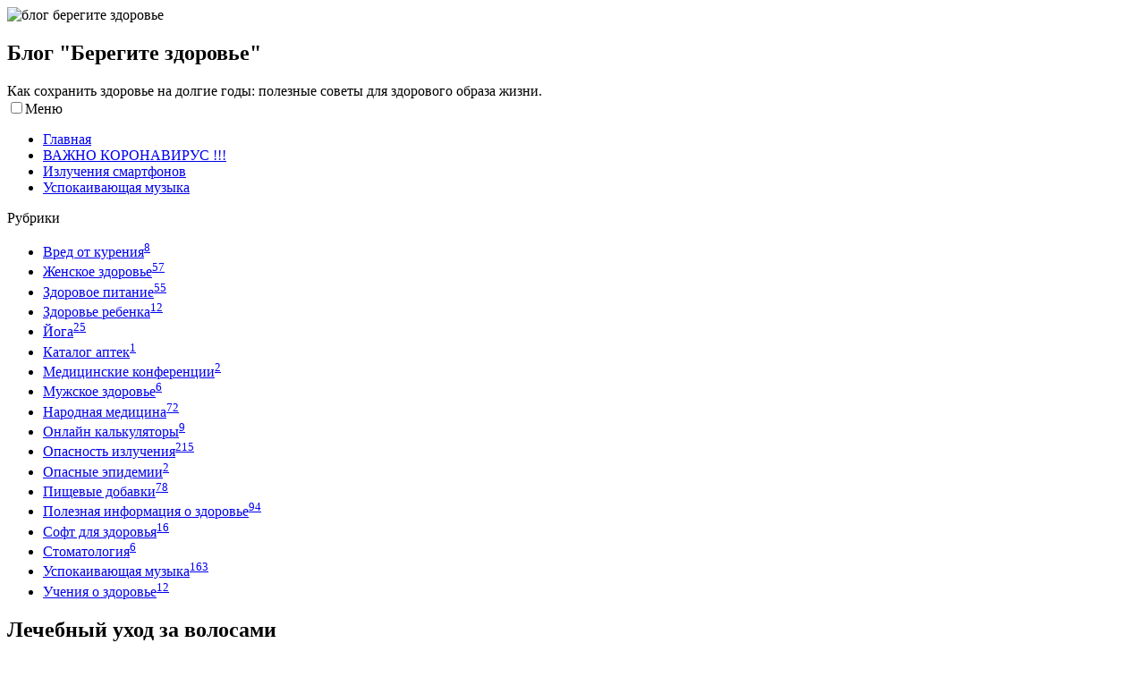

--- FILE ---
content_type: text/html; charset=UTF-8
request_url: https://beregite-zdorovje.ru/page/pravilnyj-uhod-za-volosami
body_size: 37506
content:
<!DOCTYPE HTML><html lang="ru" prefix="og: http://ogp.me/ns# fb: http://ogp.me/ns/fb#"><head><meta charset="UTF-8"><title>Лечебный уход за волосами человека</title><meta name="viewport" content="width=device-width, initial-scale=1.0"><meta name="generator" content="MaxSite CMS"><meta name="description" content="В этой интересной статье Вы узнаете какие основные правила необходимо соблюдать человеку перед мытьем головы. Вы сможете узнать информацию о пользе лечебного массажа головы, сможете посмотреть видео обучение массажу."><meta name="keywords" content="Лечебный уход за волосами"><link rel="shortcut icon" href="https://home.beregite-zdorovje.ru/uploads/favicons/icon1.png" type="image/x-icon"><link rel="canonical" href="https://home.beregite-zdorovje.ru/page/pravilnyj-uhod-za-volosami"><link rel="alternate" type="application/rss+xml" title="Все новые записи" href="https://home.beregite-zdorovje.ru/feed"><link rel="alternate" type="application/rss+xml" title="Все новые комментарии" href="https://home.beregite-zdorovje.ru/comments/feed"><link rel="alternate" type="application/rss+xml" title="Комментарии этой записи" href="https://home.beregite-zdorovje.ru/page/pravilnyj-uhod-za-volosami/feed"><link rel="stylesheet" href="https://home.beregite-zdorovje.ru/application/maxsite/templates/beregite-zdorovje/assets/css/style.css"><link rel="stylesheet" href="https://home.beregite-zdorovje.ru/application/maxsite/templates/beregite-zdorovje/components/lightslider/style.css"><script src="https://home.beregite-zdorovje.ru/application/maxsite/common/jquery/jquery.min.js"></script> <script src="//home.beregite-zdorovje.ru/application/maxsite/plugins/audioplayer/audio-player.js"></script><meta property="og:type" content="article"><meta property="og:title" content="Лечебный уход за волосами человека"><meta property="og:description" content="В этой интересной статье Вы узнаете какие основные правила необходимо соблюдать человеку перед мытьем головы. Вы сможете узнать информацию о пользе лечебного массажа головы, сможете посмотреть видео обучение массажу."><meta property="og:url" content="https://home.beregite-zdorovje.ru/page/pravilnyj-uhod-za-volosami"><meta property="og:locale" content="ru_RU"><meta property="og:site_name" content="Здоровье. Молодость. Долголетие."><meta property="twitter:title" content="Лечебный уход за волосами человека"><meta property="twitter:description" content="В этой интересной статье Вы узнаете какие основные правила необходимо соблюдать человеку перед мытьем головы. Вы сможете узнать информацию о пользе лечебного массажа головы, сможете посмотреть видео обучение массажу."><meta property="twitter:url" content="https://home.beregite-zdorovje.ru/page/pravilnyj-uhod-za-volosami"><meta property="twitter:domain" content="https://home.beregite-zdorovje.ru/"><meta property="twitter:site" content=""><meta property="twitter:creator" content=""><!-- custom css-my_style --><style>.mso-forms{display:none !important;}@media all and (max-width: 480px) {.mso-widget.mso-widget_7.mso-widget_2_7.mso-tagclouds_widget.mso-tagclouds_widget_0{display:none !important;}h1.mar0.t280.t-alegreya.bold.t-color3{font-size: !1rem;}div.flex-grow5.pad20-rl{display:none;}div.mso-widget.mso-widget_5.mso-widget_2_5.mso-tagclouds_widget.mso-tagclouds_widget_0{display:none !important;}}.container19 {width: 80%;margin: 30px auto;overflow: hidden;}/*СТИЛИ ГАЛЕРЕИ*/.galleryItem {color: #797478;font: 10px/1.5 Verdana, Helvetica, sans-serif;width: 16%;float: left;-webkit-transition: color 0.5s ease;}.galleryItem h3 {text-transform: uppercase;}.galleryItem:hover {color: #000;}.galleryItem img {max-width: 100%;-webkit-border-radius: 5px;-moz-border-radius: 5px;border-radius: 5px;}/* МЕДИА ЗАПРОСЫ*/@media only screen and (max-width : 940px),only screen and (max-device-width : 940px){.galleryItem {width: 21%;}}@media only screen and (max-width : 720px),only screen and (max-device-width : 720px){.galleryItem {width: 29.33333%;}.header h1 {font-size: 40px;}}@media only screen and (max-width : 530px),only screen and (max-device-width : 530px){.galleryItem {width: 46%;}.header h1 {font-size: 28px;}}@media only screen and (max-width : 320px),only screen and (max-device-width : 320px){.galleryItem {width: 96%;}.galleryItem img {width: 96%;}.galleryItem h3 {font-size: 18px;}.galleryItem p, .header p {font-size: 18px;}.header h1 {font-size: 70px;}}#RP_v3_content{margin: 26px 0 0px 0 !important;}#RP_control{padding: 1px 18px 0 8px !important;}table{border:dotted;}table th, table td{background: gainsboro !important;}h2 a{border-bottom: 1px dashed #000080 !important;}h2 a:hover{color: #f00000 !important;}.galleryItem h3{line-height:1px !important;}.table-wrap1 {text-align: center;display: inline-block;background-color: #fff;padding: 2rem 2rem;color: #000;}@media screen and (max-width: 600px) {.table-wrap1 {overflow-y: scroll;}}.i-vk {display:none !important;}.i-facebook{display:none !important;}.i-twitter{display:none !important;}a .content {font-weight:bolder !important;}</style></head><body class="mso-body-all mso-body-page"><div class="header"><div class="layout-center-wrap pad20-tb"><div class="layout-wrap"><div class="flex flex-wrap-tablet"><div class="w80 w100-phone flex flex-wrap-phone t-center-phone"><div class="flex-grow0 w100-phone w100px-min"><img src="https://home.beregite-zdorovje.ru/application/maxsite/templates/beregite-zdorovje/assets/images/logo100.png" width="" height="" alt="блог берегите здоровье" title="блог берегите здоровье"></div><div class="flex-grow5 pad20-rl"><h2 class="mar0 t280 t-alegreya bold t-color3">Блог "Берегите здоровье"</h2><div class="t-gray600">Как сохранить здоровье на долгие годы: полезные советы для здорового образа жизни. </div> </div></div><div class="flex-grow0 flex-order2-tablet w30-tablet w100-phone mar10-tb pad20-rl t150 t-color2 links-no-color links-hover-t-colorA2 t-center-tablet"><a class="my-social i-rss-square" rel="nofollow" title="" href="http://beregite-zdorovje.ru/feed"></a> </div></div><div class="bg-color1 mar20-t"><div class="menu1 menu1-tablet clearfix"><div class="wrap"><nav><input class="menu-control" type="checkbox" id="toggle210445024"><label class="menu-control" for="toggle210445024"><i class="i-plus"></i>Меню</label><ul class="menu menu-no-load menu-hover menu-tablet"><li class="first"><a href="https://home.beregite-zdorovje.ru/"><span>Главная</span></a></li><li><a href="https://home.beregite-zdorovje.ru/page/kak-zashhititsja-ot-koronavirusnoj-infekcii-2019-ncov"><span>ВАЖНО КОРОНАВИРУС !!!</span></a></li><li><a href="https://home.beregite-zdorovje.ru/category/mobilnoe-izluchenie"><span>Излучения смартфонов</span></a></li><li class="last"><a href="https://home.beregite-zdorovje.ru/category/relaksacija"><span>Успокаивающая музыка</span></a></li> </ul></nav></div></div><!-- div.wrap div.MainMenu --></div> </div></div></div><div class="layout-center-wrap my-main-container"><div class="layout-wrap"><div class="flex flex-wrap-tablet my-container-content-sidebar"><div class="w25 flex-order1 flex-order3-tablet w100-tablet mar20-r mar0-r-tablet -w250px-max w250px-min"><div class="flex-tablet-phone flex-wrap-tablet-phone flex-jc-around-tablet-phone"><div class="mso-widget mso-widget_1 mso-widget_1_1 mso-category_widget mso-category_widget_0"><div class="mso-widget-header"><span>Рубрики</span></div><ul class="mso-widget-list"><li><a href="https://home.beregite-zdorovje.ru/category/vred-ot-kurenija" title="Вред от курения">Вред от курения<sup>8</sup></a><br></li><li><a href="https://home.beregite-zdorovje.ru/category/zhenskoe-zdorove" title="Женское здоровье">Женское здоровье<sup>57</sup></a><br></li><li><a href="https://home.beregite-zdorovje.ru/category/zdorovoe_pitanie" title="Здоровое питание">Здоровое питание<sup>55</sup></a><br></li><li><a href="https://home.beregite-zdorovje.ru/category/zdorove-rebenka" title="Здоровье ребенка">Здоровье ребенка<sup>12</sup></a><br></li><li><a href="https://home.beregite-zdorovje.ru/category/joga" title="Йога">Йога<sup>25</sup></a><br></li><li><a href="https://home.beregite-zdorovje.ru/category/katalog-aptek" title="Каталог аптек">Каталог аптек<sup>1</sup></a><br></li><li><a href="https://home.beregite-zdorovje.ru/category/medicinskie-konferencii" title="Медицинские конференции">Медицинские конференции<sup>2</sup></a><br></li><li><a href="https://home.beregite-zdorovje.ru/category/muzhskoe-zdorove" title="Мужское здоровье">Мужское здоровье<sup>6</sup></a><br></li><li><a href="https://home.beregite-zdorovje.ru/category/narodnaja-medicina" title="Народная медицина">Народная медицина<sup>72</sup></a><br></li><li><a href="https://home.beregite-zdorovje.ru/category/onlajn-kalkuljatory-dlja-zdorovja" title="Онлайн калькуляторы">Онлайн калькуляторы<sup>9</sup></a><br></li><li><a href="https://home.beregite-zdorovje.ru/category/opasnost-izluchenija" title="Опасность излучения">Опасность излучения<sup>215</sup></a><br></li><li><a href="https://home.beregite-zdorovje.ru/category/epidemii" title="Опасные эпидемии">Опасные эпидемии<sup>2</sup></a><br></li><li><a href="https://home.beregite-zdorovje.ru/category/pishhevye-dobavki" title="Пищевые добавки">Пищевые добавки<sup>78</sup></a><br></li><li><a href="https://home.beregite-zdorovje.ru/category/sovety-o-zdorove" title="Полезная информация о здоровье">Полезная информация о здоровье<sup>94</sup></a><br></li><li><a href="https://home.beregite-zdorovje.ru/category/soft-o-zdorove-i-molodosti" title="Софт для здоровья">Софт для здоровья<sup>16</sup></a><br></li><li><a href="https://home.beregite-zdorovje.ru/category/stomatologija" title="Стоматология">Стоматология<sup>6</sup></a><br></li><li><a href="https://home.beregite-zdorovje.ru/category/relaksacija" title="Успокаивающая музыка">Успокаивающая музыка<sup>163</sup></a><br></li><li><a href="https://home.beregite-zdorovje.ru/category/uchenija-o-zdorove" title="Учения о здоровье">Учения о здоровье<sup>12</sup></a><br></li></ul></div></div></div><div class="w60 w100-tablet flex-order2 flex-order1-tablet mar10-rl"><div><div class="content"><div class="mso-type-page"><div class="mso-page-only"><article><header class="mar20-b"><h1 class="t-gray800 mar10-t t220">Лечебный уход за волосами</h1><div class="t-gray600 t100 clearfix"><time class="mar10-l b-right" datetime="2013-10-14T13:48:15+0000">14 октября 2013 г.</time><span class="i-bookmark-o" title="Рубрика записи"><a href="https://home.beregite-zdorovje.ru/category/sovety-o-zdorove">Полезная информация о здоровье</a></span><div class="mar5-t"><span class="i-tags" title="Метка записи"><a href="https://home.beregite-zdorovje.ru/tag/%D0%9B%D0%B5%D1%87%D0%B5%D0%B1%D0%BD%D1%8B%D0%B9+%D1%83%D1%85%D0%BE%D0%B4+%D0%B7%D0%B0+%D0%B2%D0%BE%D0%BB%D0%BE%D1%81%D0%B0%D0%BC%D0%B8" rel="tag">Лечебный уход за волосами</a></span></div></div><!-- /div--></header><div class="mso-page-content mso-type-page-content lightgallery1"><p>Добрый вечер.</p><p>В предыдущей статье мы с Вами ознакомились с основными факторами, которые влияют на <a href="https://beregite-zdorovje.ru">здоровье</a> Ваших волос. Предлагаю в этой статье более детально рассмотреть правила, которые позволят улучшить состояние волос, сделают их пышными и блестящими. </p><a id="cut"></a><p>За волосами на голове очень важен правильный уход. Для того, чтобы подобрать оптимальные средства для ухода необходимо знать тип волос. Вы должны понимать, что независимо от того, какой тип <a href="https://home.beregite-zdorovje.ru/page/sok-syryh-ogurcov-sposobstvujut-rostu-volos" class="perelink">волос</a> у Вас и какое их состояние - при правильном уходе и здоровом образе жизни они будут всегда яркими и красивыми.</p><p>При плохих волосах многие специалисты советуют использовать две важные процедуры: мытье головы и массаж головы. Давайте разберем их более детально.</p><p><strong><div style="text-align: center;"><h3>ПРОЦЕДУРЫ ДЛЯ УЛУЧШЕНИЯ СОСТОЯНИЯ ВОЛОС ГОЛОВЫ</h3></div></strong> </p><p><img class="center" src="https://beregite-zdorovje.ru/uploads/dolzen_znat_kazduj/mutje_golovu.jpg" alt="Лечебный уход за волосами" title="Лечебный уход за волосами"></p><p>1)<b>Мытье головы</b>.</p><p>На первый взгляд что тут такого интересного и важного... Но есть правила которые следует соблюдать для того, чтобы не навредить волосам. Многие люди очень небрежно относятся к процедуре мытья головы, чем наносят большой вред своим волосам.</p><p>-Необходимо запомнить простое правило, которое гласит, что перед тем как помыть голову нужно тщательно расчесать свои волосы. При расчесывании происходит удаление остатков перхоти и средств для укладки. </p><p>-Шампунь нужно подбирать не просто так, а под тип Ваших волос. Напоминаю, что волосы бывают:жирные, нормальные, сухие и смешанные, тонкие и толстые волосы. Очень важно подбирать шампунь который будет максимально полезным для волос. Для одного типа волос будет хорош один шампунь, а для других типов волос другой.</p><p>-Мыть волосы шампунем нужно до того этапа, пока вы не услышите их "скрипа". </p><p>Если не соблюдать этого правила, то они высохнут, станут клейкими, плохо будут расчесываться, потеряют свой вид. При нанесении шампуня на голову происходит заполнения трещин и разрывов на поверхности волоса, а также питание его витаминами и микроэлементами.</p><p>- Мокрые волосы нельзя сильно расчесывать, потому что это может привести к выпаданию или их повреждению.</p><p>- Еще одно важное правило, для определенного типа волос необходимо свое количество средства для ухода (кондиционера, геля или шампуня). Многие "модницы" забывают это правило и стараются нанести побольше средства на голову, думая ,что будут выглядеть еще красивее. Они очень ошибаются... Перебор с нанесением любых средств приведет только к ухудшению состояния волос.</p><p>Соблюдая эти простые рекомендации при мытье головы Ваши волосы будут выглядеть великолепно. </p><p>2)<b>Массаж головы</b>.</p><p>Также очень важно проводить массаж головы в лечебных целях. Благодаря массажу, волосы смогут восстановить свою прежнюю красоту. Существует огромное количество различных техник массажа головы, но всех их можно разделить на основные движения. Вот они:</p><p><strong><div style="text-align: center;">ДВИЖЕНИЯ ПРИ МАССАЖЕ ГОЛОВЫ</div></strong></p><ol><li>Поглаживающие движения.</li><p>При поглаживании происходит подготовка кожи головы к массажу, происходит полное расслабление мышц и успокоение.</p><li>Вибрирующие движения. </li><p>При таких движениях на кожу головы оказывается постоянное надавливание, что способствует улучшению поступлению крови к корню волоса. </p><li>Кругообразные движения.</li><p>При кругообразных движениях происходит питание волос, их лечение и восстановление. Именно кругообразные движения считаются одними из самых важных при любом лечащем массаже. </p><li>Толкательные движения.</li><p>При толкательных движениях происходит надавливание на кожу головы, что способствует стимуляции кровообращения.</ol><p>Для того, чтобы от массажа волос на голове был максимальный целебный эффект специалисты - трихологи советуют смазывать целебными настойками голову. При их использовании происходит усиление действия лечащего массажа.</p><p>Мы с Вами разобрали в этой статье два важных метода, которые способствуют оздоровлению и укреплению волос: целебный массаж и правильный уход за волосами. Предлагаю ознакомиться с интересным видео по этой теме. Приятного просмотра.</p><p><b>Интересует Ваше мнение:</b></p><table class="sp_polls" id="sp_polls_90"><caption><strong> Делаете ли Вы себе лечебный массаж головы:</strong></caption><tbody><tr><td><label><input type="radio" id="sp_answer_196" class="sp_question_90" name="sp_question_90" value="196"> да</label></td></tr><tr><td><label><input type="radio" id="sp_answer_197" class="sp_question_90" name="sp_question_90" value="197"> нет</label></td></tr><tr><td><input type="hidden" id="sp_ajax_path_90" value="//home.beregite-zdorovje.ru/ajax/cGx1Z2lucy9zYW1ib3Jza3lfcG9sbHMvYWpheC1hamF4LnBocA=="><input type="button" value="Проголосовать" onclick="javascript:sp_polls_vote(90);">&nbsp;&nbsp; <a href="javascript: void(0);" onclick="javascript:sp_polls_results(90);" class="sp_polls_ajax_link">Результаты</a></td></tr></tbody></table><div class="sp_polls_loader" id="sp_polls_loader_90"><img src="//home.beregite-zdorovje.ru/application/maxsite/plugins/samborsky_polls/ajax-loader.gif" alt="Идет загрузка…"><p>Идет загрузка…</p></div><div class="mso-clearfix"></div><aside><div class="mso-clearfix"></div><div class="mso-page-other-pages"><h4>Еще записи по теме</h4><ul><li><a href="https://home.beregite-zdorovje.ru/page/top-10-sovetov-kak-ukrepit-volosy" title="ТОП -10 советов как укрепить волосы">ТОП -10 советов как укрепить волосы</a></li><li><a href="https://home.beregite-zdorovje.ru/page/vidy-sporta-ukrepljajushhie-zdorove" title="Виды спорта, укрепляющие здоровье">Виды спорта, укрепляющие здоровье</a></li><li><a href="https://home.beregite-zdorovje.ru/page/opasna-li-mikrovolnovka-dlja-zdorovja" title="Опасна ли микроволновка для здоровья">Опасна ли микроволновка для здоровья</a></li><li><a href="https://home.beregite-zdorovje.ru/page/kak-vybrat-luchshij-gorkij-shokolad" title="Как выбрать лучший горький шоколад">Как выбрать лучший горький шоколад</a></li><li><a href="https://home.beregite-zdorovje.ru/page/polza-dlja-zdorovja-hodby" title="Польза для здоровья ходьбы">Польза для здоровья ходьбы</a></li><li><a href="https://home.beregite-zdorovje.ru/page/chto-nuzhno-znat-pri-kupanii" title="Что нужно знать при купании">Что нужно знать при купании</a></li><li><a href="https://home.beregite-zdorovje.ru/page/sport-kak-protivnik-stareniju" title="Спорт как противник старению">Спорт как противник старению</a></li><li><a href="https://home.beregite-zdorovje.ru/page/rekomendacii-po-pitaniju-pri-allergicheskom-rinite" title="Рекомендации по питанию при аллергическом рините">Рекомендации по питанию при аллергическом рините</a></li><li><a href="https://home.beregite-zdorovje.ru/page/zdorovyj-obraz-zhizni-chto-vazhno-pomnit" title="Здоровый образ жизни. Что важно помнить.">Здоровый образ жизни. Что важно помнить.</a></li><li><a href="https://home.beregite-zdorovje.ru/page/kak-izbezhat-travm-pri-zanjatijah-sportom" title="Как избежать травм при занятиях спортом">Как избежать травм при занятиях спортом</a></li><li><a href="https://home.beregite-zdorovje.ru/page/ostorozhno-bisfenol-a" title="Осторожно бисфенол А">Осторожно бисфенол А</a></li><li><a href="https://home.beregite-zdorovje.ru/page/kak-lechit-jachmen-v-domashnih-uslovijah" title="Как лечить ячмень в домашних условиях">Как лечить ячмень в домашних условиях</a></li><li><a href="https://home.beregite-zdorovje.ru/page/kak-vylechit-alergiju-1" title="Причины появления аллергии ">Причины появления аллергии </a></li><li><a href="https://home.beregite-zdorovje.ru/page/polza-dlja-zdorovja-nastolnogo-tennisa" title="Польза для здоровья настольного тенниса">Польза для здоровья настольного тенниса</a></li><li><a href="https://home.beregite-zdorovje.ru/page/5-komnatnyh-rastenij-kotorye-mogut-byt-opasnymi" title="5 комнатных растений которые могут быть опасными">5 комнатных растений которые могут быть опасными</a></li><li><a href="https://home.beregite-zdorovje.ru/page/kak-vylechit-alergiju-na-holod" title="Аллергия на холод симптомы и лечение">Аллергия на холод симптомы и лечение</a></li><li><a href="https://home.beregite-zdorovje.ru/page/kak-perezhit-stress-poteri-raboty" title="Как пережить стресс потери работы?">Как пережить стресс потери работы?</a></li><li><a href="https://home.beregite-zdorovje.ru/page/ostorozhno-kleshhi" title="Осторожно клещи">Осторожно клещи</a></li><li><a href="https://home.beregite-zdorovje.ru/page/kak-sohranit-zdorove-volos" title="Факторы, влияющие на здоровье человеческих волос ">Факторы, влияющие на здоровье человеческих волос </a></li><li><a href="https://home.beregite-zdorovje.ru/page/polza-ot-komnatnyh-rastenij" title=" Польза от комнатных растений"> Польза от комнатных растений</a></li></ul></div></aside></div><!-- /.mso-page-content mso-type-page-content--></article></div><!-- /.</article> /.mso-page-only--></div><!-- /div.mso-type-page --> </div> </div></div><div class="w25 w100-tablet flex-order3 mar20-l mar0-l-tablet -w250px-max w250px-min"><div class="flex-tablet-phone flex-wrap-tablet-phone flex-jc-around-tablet-phone"><div class="mso-widget mso-widget_1 mso-widget_2_1 mso-search_form_widget mso-search_form_widget_0"><form class="mso-form flex flex-vcenter" name="f_search" method="get" onsubmit="location.href='https://home.beregite-zdorovje.ru/search/' + encodeURIComponent(this.s.value).replace(/%20/g, '+'); return false;"><input type="search" name="s" placeholder="Что искать?"><button type="submit"margin-left: 5px; font-size: 8pt;>Поиск</button></form></div><div class="mso-widget mso-widget_2 mso-widget_2_2 mso-text_block_widget mso-text_block_widget_21"><div class="mso-widget mso-widget_2 mso-widget_2_2 mso-page_views_widget mso-page_views_widget_0"><div class="mso-widget-header"><span>Важное</span></div><ul class="mso-widget-list"><li><a href="https://beregite-zdorovje.ru/page/kak-umenshit-uroven-izluchenija-mobilnika" title="Просмотров в сутки: 105">Как снизить уровень облучения смартфонов</a> <sup>105</sup></li><li><a href="https://beregite-zdorovje.ru/category/rejting-izluchenij-smartfonov-po-godam" title="Просмотров в сутки: 25">Рейтинг смартфонов с низким излучением по годам</a> <sup>25</sup></li></ul></div></div><div class="mso-widget mso-widget_3 mso-widget_2_3 mso-page_views_widget mso-page_views_widget_0"><div class="mso-widget-header"><span>Самое читаемое</span></div><ul class="mso-widget-list"><li><a href="https://home.beregite-zdorovje.ru/page/sovmestimost-vitaminov-i-mineralov" title="Просмотров в сутки: 71">Совместимость витаминов и минералов</a> <sup>71</sup></li><li><a href="https://home.beregite-zdorovje.ru/page/kak-sbit-povyshennoe-krovjanoe-davlenie-doma" title="Просмотров в сутки: 27">Как сбить повышенное кровяное давление дома ?</a> <sup>27</sup></li><li><a href="https://home.beregite-zdorovje.ru/page/vred-plastikovoj-posudy" title="Просмотров в сутки: 25">Вред пластиковой посуды</a> <sup>25</sup></li></ul></div><div class="mso-widget mso-widget_4 mso-widget_2_4 mso-rater_widget mso-rater_widget_0"><div class="mso-widget-header"><span>Рейтинг страниц</span></div><ul class="mso-widget-list"><li><a href="https://home.beregite-zdorovje.ru/page/opisanie-sbornika-socio-psihologicheskih-testov" title="Голосов: 2 Общий бал: 10">Описание сборника социо-психологических тестов</a> <sup>10</sup></li><li><a href="https://home.beregite-zdorovje.ru/page/kak-poborot-prostudu-bez-lekarstv" title="Голосов: 2 Общий бал: 10">Как побороть простуду без лекарств</a> <sup>10</sup></li><li><a href="https://home.beregite-zdorovje.ru/page/uspokaivajushhee-zvuchanie-pianino-lichtmond" title="Голосов: 1 Общий бал: 10">Успокаивающее звучание пианино (Lichtmond)</a> <sup>10</sup></li><li><a href="https://home.beregite-zdorovje.ru/page/osnovnye-diety-posle-beremennosti" title="Голосов: 1 Общий бал: 10">Основные диеты после беременности</a> <sup>10</sup></li><li><a href="https://home.beregite-zdorovje.ru/page/kak-sdelat-trenirovki-effektivnymi" title="Голосов: 1 Общий бал: 10">Как сделать тренировки эффективными</a> <sup>10</sup></li><li><a href="https://home.beregite-zdorovje.ru/page/opasen-li-kompjuter-dlja-rebenka" title="Голосов: 5 Общий бал: 9.8">Влияние компьютерных игр на здоровье ребенка</a> <sup>10</sup></li><li><a href="https://home.beregite-zdorovje.ru/page/polza-ot-komnatnyh-rastenij" title="Голосов: 4 Общий бал: 9.75"> Польза от комнатных растений</a> <sup>10</sup></li><li><a href="https://home.beregite-zdorovje.ru/page/polza-soljanyh-peshher-dlja-zdorovja" title="Голосов: 6 Общий бал: 9.6667">Польза соляных пещер для здоровья</a> <sup>10</sup></li><li><a href="https://home.beregite-zdorovje.ru/page/s-nastupajushhim-novym-godom-i-rozhdestvom-hristovym" title="Голосов: 3 Общий бал: 9.6667">С наступающим Новым годом и Рождеством Христовым!</a> <sup>10</sup></li><li><a href="https://home.beregite-zdorovje.ru/page/kak-sohranit-svoju-pechen-zdorovoj-na-dolgie-gody" title="Голосов: 3 Общий бал: 9.6667">Как сохранить свою печень здоровой на долгие годы</a> <sup>10</sup></li></ul></div></div></div></div></div></div><div class="footer"><div class="layout-center-wrap bg-color4 t-gray400 hide-print t90 pad30-t links-no-color hover-no-color" style=""><div class="layout-wrap flex flex-wrap" style=""><div class="w60 w100-tablet pad30-b"><h4 class="t-white i-info-circle">Информация</h4><p>Информация на сайте представлена для ознакомления, не является медицинской рекомендацией или руководством к действию. При применении любых советов по оздоровлению организма необходимо проконсультироваться с лечащим врачом. Для эффективного лечения необходимо знать историю болезни, только после проведения полного обследования организма необходимо приступать к лечению. Не занимайтесь самолечением, только специалист сможет провести полную диагностику организма и подобрать эффективное лечение.</p><hr class="bor-gray700"><div class="mar10-t italic">При перепечатке материалов сайта, обратная ссылка на <u>beregite-zdorovje.ru</u> обязательна.</div></div><div class="w30 w100-phone pad20-b"><div class="flex"><div class="w50"><h5 class="t-white">Разделы</h5><ul class="out-list"><li><a href="https://home.beregite-zdorovje.ru/category/novosti">Новости</a></li><li><a href="https://home.beregite-zdorovje.ru/page/about">О проекте</a></li><li><a href="https://home.beregite-zdorovje.ru/contact">Контакты</a></li><li><a href="https://home.beregite-zdorovje.ru/sitemap">Карта сайта</a></li></ul></div><div class="w50"><h5 class="t-white">Ссылки</h5><ul class="out-list"><li><a class="i-twitter" href="https://twitter.com/beregi_zdorovje">Twitter</a></li><li><a class="i-facebook" href="https://www.facebook.com/pages/beregite-zdorovjeru/405679962780581">Facebook</a></li><li><a class="i-vk" href="https://vk.com/beregi_zdorovje">VK</a></li><li><a class="i-rss" href="https://home.beregite-zdorovje.ru/feed">RSS</a></li></ul></div></div><div class="mar30-t t-center-phone"><a class="t-gray600" href="https://home.beregite-zdorovje.ru/page/polzovatelskoe-soglashenie">Пользовательское соглашение</a></div><div class="t-center-phone"><a class="t-gray600" href="https://home.beregite-zdorovje.ru/page/politika-konfidencialnosti">Политика конфиденциальности</a></div></div></div></div></div><script type="application/ld+json">{"@context":"http://www.schema.org","@type":"BreadcrumbList","itemListElement":[[{"@type":"ListItem","position":1,"item":{"@type":"WebPage","@id":"https://home.beregite-zdorovje.ru/category/sovety-o-zdorove","name":"Полезная информация о здоровье"}}]]}</script><script type="application/ld+json">{"@context":"http://schema.org","@type":"Article","headline":"Лечебный уход за волосами","author":"Виктор","datePublished":"2013-10-14 13:48:15","dateModified":"2021-12-21 02:43:50","url":"https://home.beregite-zdorovje.ru/page/pravilnyj-uhod-za-volosami","mainEntityOfPage":"https://home.beregite-zdorovje.ru/page/pravilnyj-uhod-za-volosami","publisher":{"@type":"Organization","name":"Здоровье. Молодость. Долголетие.","logo":{"@type":"ImageObject","url":"https://home.beregite-zdorovje.ru/application/maxsite/templates/beregite-zdorovje/assets/images/logos/Organization_logo.png"}},"articleSection":"Полезная информация о здоровье","image":"https://home.beregite-zdorovje.ru/"}</script><script src="//home.beregite-zdorovje.ru/application/maxsite/plugins/comment_button/comment_button.js"></script><script src="//home.beregite-zdorovje.ru/application/maxsite/plugins/comment_smiles/comment_smiles.js"></script><script src="//home.beregite-zdorovje.ru/application/maxsite/plugins/lightbox/js/jquery.lightbox.js"></script><script>$(function(){lburl = '//home.beregite-zdorovje.ru/application/maxsite/plugins/lightbox/images/';$('div.gallery a').lightBox({imageLoading: lburl+'lightbox-ico-loading.gif',imageBtnClose: lburl+'lightbox-btn-close.gif',imageBtnPrev: lburl+'lightbox-btn-prev.gif',imageBtnNext: lburl+'lightbox-btn-next.gif',imageBlank: lburl+'lightbox-blank.gif',txtImage: 'Изображение',txtOf: 'из',});
$('a.lightbox').lightBox({imageLoading: lburl+'lightbox-ico-loading.gif',imageBtnClose: lburl+'lightbox-btn-close.gif',imageBtnPrev: lburl+'lightbox-btn-prev.gif',imageBtnNext: lburl+'lightbox-btn-next.gif',imageBlank: lburl+'lightbox-blank.gif',txtImage: 'Изображение',txtOf: 'из',});
});</script><link rel="stylesheet" href="//home.beregite-zdorovje.ru/application/maxsite/plugins/lightbox/css/jquery.lightbox-0.5.css"><link rel="stylesheet" href="//home.beregite-zdorovje.ru/application/maxsite/plugins/rater/rater.css"><script src="//home.beregite-zdorovje.ru/application/maxsite/plugins/rater/jquery.rater.js"></script><script src="//home.beregite-zdorovje.ru/application/maxsite/plugins/samborsky_polls/js/kernel.js"></script><link rel="stylesheet" href="//home.beregite-zdorovje.ru/application/maxsite/plugins/samborsky_polls/css/style.css"><script src="//home.beregite-zdorovje.ru/application/maxsite/plugins/shjs/sh_main.min.js"></script><script>$(document).ready(function() {
sh_highlightDocument("//home.beregite-zdorovje.ru/application/maxsite/plugins/shjs/lang/", ".min.js");
});</script><link rel="stylesheet" href="//home.beregite-zdorovje.ru/application/maxsite/plugins/shjs/css/sh_maxsite.min.css"><script src="https://home.beregite-zdorovje.ru/application/maxsite/common/jquery/jquery.cookie.js"></script><script src="//home.beregite-zdorovje.ru/application/maxsite/plugins/tabs/tabs.js"></script><link rel="stylesheet" href="https://home.beregite-zdorovje.ru/application/maxsite/templates/beregite-zdorovje/assets/css/lazy/1-fontawesome.css"><link rel="stylesheet" href="https://home.beregite-zdorovje.ru/application/maxsite/templates/beregite-zdorovje/assets/css/lazy/animate.min.css"><script src="https://home.beregite-zdorovje.ru/application/maxsite/templates/beregite-zdorovje/assets/js/lazy/jquery-scrolltofixed-min.js"></script><script src="https://home.beregite-zdorovje.ru/application/maxsite/templates/beregite-zdorovje/assets/js/lazy/modernizr.js"></script><script src="https://home.beregite-zdorovje.ru/application/maxsite/templates/beregite-zdorovje/assets/js/lazy/my.js"></script><script src="https://home.beregite-zdorovje.ru/application/maxsite/templates/beregite-zdorovje/assets/js/lazy/wow.min.js"></script></body></html>